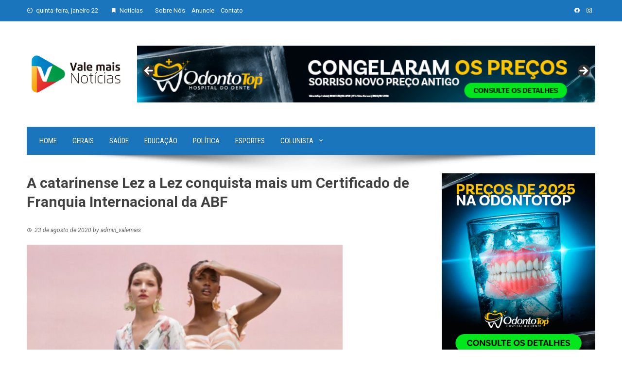

--- FILE ---
content_type: text/html; charset=utf-8
request_url: https://www.google.com/recaptcha/api2/aframe
body_size: 267
content:
<!DOCTYPE HTML><html><head><meta http-equiv="content-type" content="text/html; charset=UTF-8"></head><body><script nonce="Aa3m3j1Q8yP2Mr03V6jG5w">/** Anti-fraud and anti-abuse applications only. See google.com/recaptcha */ try{var clients={'sodar':'https://pagead2.googlesyndication.com/pagead/sodar?'};window.addEventListener("message",function(a){try{if(a.source===window.parent){var b=JSON.parse(a.data);var c=clients[b['id']];if(c){var d=document.createElement('img');d.src=c+b['params']+'&rc='+(localStorage.getItem("rc::a")?sessionStorage.getItem("rc::b"):"");window.document.body.appendChild(d);sessionStorage.setItem("rc::e",parseInt(sessionStorage.getItem("rc::e")||0)+1);localStorage.setItem("rc::h",'1769106702118');}}}catch(b){}});window.parent.postMessage("_grecaptcha_ready", "*");}catch(b){}</script></body></html>